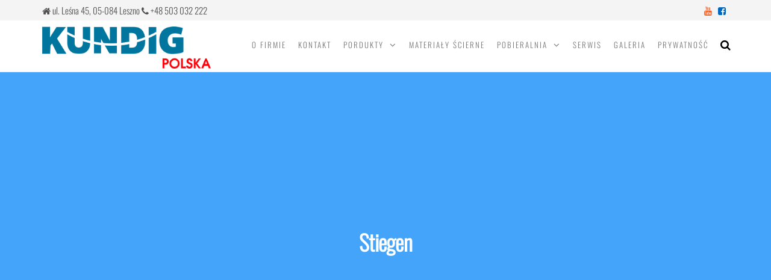

--- FILE ---
content_type: application/javascript
request_url: https://www.kundig.pl/wp-content/plugins/burst-statistics/assets/js/build/burst.min.js?ver=1.7.2
body_size: 3098
content:
let burst_track_hit_running=!1,burst_initial_track_hit=!1,burst_cookieless_option=burst.options.enable_cookieless_tracking,burst_page_url=(window.burst_enable_cookieless_tracking=burst.options.enable_cookieless_tracking,window.location.href),burst_completed_goals=[],burst_goals_script_url=burst.goals_script_url||"./burst-goals.js";const pageIsRendered=new Promise(t=>{document.prerendering?document.addEventListener("prerenderingchange",t,{once:!0}):t()}),burst_import_goals=async()=>{(await import(burst_goals_script_url)).default()};if(0<burst.goals.length)for(let t=0;t<burst.goals.length;t++)if(""!==burst.goals[t].page_url||burst.goals[t].page_url===burst_page_url){burst_import_goals();break}let burst_get_cookie=i=>new Promise((e,t)=>{i+="=";var o=window.document.cookie.split(";");for(let t=0;t<o.length;t++){var r=o[t].trim();0===r.indexOf(i)&&e(r.substring(i.length,r.length))}t(!1)}),burst_set_cookie=(t,e)=>{let o="",r=";secure";var i=new Date,n=burst.cookie_retention_days,n=(i.setTime(i.getTime()+24*n*60*60*1e3),";expires="+i.toGMTString());"https:"!==window.location.protocol&&(r=""),0<o.length&&(o=";domain="+o),document.cookie=t+"="+e+";SameSite=Strict"+r+n+o+";path=/"},burst_use_cookies=()=>!(!navigator.cookieEnabled||burst_cookieless_option&&window.burst_enable_cookieless_tracking);function burst_enable_cookies(){window.burst_enable_cookieless_tracking=0,burst_use_cookies()&&burst_uid().then(t=>{burst_set_cookie("burst_uid",t.uid)})}const burst_uid=()=>new Promise(e=>{burst_get_cookie("burst_uid").then(t=>{e(t)}).catch(()=>{var t=burst_generate_uid();burst_set_cookie("burst_uid",t),e(t)})});let burst_generate_uid=()=>{let e="";for(let t=0;t<32;t++)e+=Math.floor(16*Math.random()).toString(16);return e};const burst_fingerprint=()=>new Promise((e,o)=>{imprint.test(["availableScreenResolution","canvas","colorDepth","cookies","cpuClass","deviceDpi","doNotTrack","indexedDb","language","localStorage","pixelRatio","platform","plugins","processorCores","screenResolution","sessionStorage","timezoneOffset","touchSupport","userAgent","webGl"]).then(function(t){e(t)}).catch(t=>{o(t)})});let burst_get_time_on_page=()=>new Promise(t=>{"undefined"==typeof TimeMe&&t(0);var e=TimeMe.getTimeOnCurrentPageInMilliseconds();TimeMe.resetAllRecordedPageTimes(),TimeMe.initialize({idleTimeoutInSeconds:30}),t(e)}),burst_is_user_agent=()=>{var t=new RegExp("(googlebot/|bot|Googlebot-Mobile|Googlebot-Image|Google favicon|Mediapartners-Google|bingbot|slurp|java|wget|curl|Commons-HttpClient|Python-urllib|libwww|httpunit|nutch|phpcrawl|msnbot|jyxobot|FAST-WebCrawler|FAST Enterprise Crawler|biglotron|teoma|convera|seekbot|gigablast|exabot|ngbot|ia_archiver|GingerCrawler|webmon |httrack|webcrawler|grub.org|UsineNouvelleCrawler|antibot|netresearchserver|speedy|fluffy|bibnum.bnf|findlink|msrbot|panscient|yacybot|AISearchBot|IOI|ips-agent|tagoobot|MJ12bot|dotbot|woriobot|yanga|buzzbot|mlbot|yandexbot|purebot|Linguee Bot|Voyager|CyberPatrol|voilabot|baiduspider|citeseerxbot|spbot|twengabot|postrank|turnitinbot|scribdbot|page2rss|sitebot|linkdex|Adidxbot|blekkobot|ezooms|dotbot|Mail.RU_Bot|discobot|heritrix|findthatfile|europarchive.org|NerdByNature.Bot|sistrix crawler|ahrefsbot|Aboundex|domaincrawler|wbsearchbot|summify|ccbot|edisterbot|seznambot|ec2linkfinder|gslfbot|aihitbot|intelium_bot|facebookexternalhit|yeti|RetrevoPageAnalyzer|lb-spider|sogou|lssbot|careerbot|wotbox|wocbot|ichiro|DuckDuckBot|lssrocketcrawler|drupact|webcompanycrawler|acoonbot|openindexspider|gnam gnam spider|web-archive-net.com.bot|backlinkcrawler|coccoc|integromedb|content crawler spider|toplistbot|seokicks-robot|it2media-domain-crawler|ip-web-crawler.com|siteexplorer.info|elisabot|proximic|changedetection|blexbot|arabot|WeSEE:Search|niki-bot|CrystalSemanticsBot|rogerbot|360Spider|psbot|InterfaxScanBot|Lipperhey SEO Service|CC Metadata Scaper|g00g1e.net|GrapeshotCrawler|urlappendbot|brainobot|fr-crawler|binlar|SimpleCrawler|Livelapbot|Twitterbot|cXensebot|smtbot|bnf.fr_bot|A6-Indexer|ADmantX|Facebot|Twitterbot|OrangeBot|memorybot|AdvBot|MegaIndex|SemanticScholarBot|ltx71|nerdybot|xovibot|BUbiNG|Qwantify|archive.org_bot|Applebot|TweetmemeBot|crawler4j|findxbot|SemrushBot|yoozBot|lipperhey|y!j-asr|Domain Re-Animator Bot|AddThis)","i"),e=navigator.userAgent;return t.test(e)},burst_is_do_not_track=()=>!!burst.options.do_not_track&&("1"===navigator.doNotTrack||"yes"===navigator.doNotTrack||"1"===navigator.msDoNotTrack||"1"===window.doNotTrack||1===navigator.globalPrivacyControl),burst_api_request=r=>new Promise((t,e)=>{var o;burst.options.beacon_enabled?(o={type:"application/json"},o=new Blob([JSON.stringify(r.data)],o),window.navigator.sendBeacon(burst.beacon_url,o),t("ok")):(o="token="+Math.random().toString(36).replace(/[^a-z]+/g,"").substring(0,7),wp.apiFetch({path:"/burst/v1/track/?"+o,keepalive:!0,method:"POST",data:r.data}).then(t=>{202===t.status&&t.json().then(t=>console.warn(t))},t=>console.log(t)))});async function burst_update_hit(t=!1){var e;await pageIsRendered,burst_is_user_agent()||burst_is_do_not_track()||burst_initial_track_hit&&(e=new CustomEvent("burst_before_update_hit",{detail:burst}),document.dispatchEvent(e),e={fingerprint:!1,uid:!1,url:location.href,time_on_page:await burst_get_time_on_page(),completed_goals:burst_completed_goals},t?(e.uid=await burst_uid(),e.fingerprint=await burst_fingerprint()):burst_use_cookies()?e.uid=await burst_uid():e.fingerprint=await burst_fingerprint(),0<e.time_on_page||!1!==e.uid)&&await burst_api_request({data:JSON.stringify(e)}).catch(t=>{})}async function burst_track_hit(){var t,e;await pageIsRendered,burst_initial_track_hit?burst_update_hit():(burst_initial_track_hit=!0,burst_is_user_agent()||burst_is_do_not_track()||burst_track_hit_running||(burst_track_hit_running=!0,e=new CustomEvent("burst_before_track_hit",{detail:burst}),document.dispatchEvent(e),t={uid:!1,fingerprint:!1,url:location.href,referrer_url:document.referrer,user_agent:navigator.userAgent||"unknown",device_resolution:window.screen.width*window.devicePixelRatio+"x"+window.screen.height*window.devicePixelRatio,time_on_page:await burst_get_time_on_page(),completed_goals:burst_completed_goals},burst_use_cookies()?t.uid=await burst_uid():t.fingerprint=await burst_fingerprint(),e=new CustomEvent("burst_track_hit",{detail:t}),document.dispatchEvent(e),e={method:"POST",data:JSON.stringify(t)},burst_api_request(e).catch(t=>{burst_track_hit_running=!1}),burst_track_hit_running=!1))}function burst_init_events(){!burst.options.enable_turbo_mode||"loading"!==document.readyState?burst_track_hit():document.addEventListener("load",burst_track_hit),document.addEventListener("visibilitychange",function(){"hidden"!==document.visibilityState&&"unloaded"!==document.visibilityState||burst_update_hit()}),document.addEventListener("pagehide",burst_update_hit),document.addEventListener("burst_fire_hit",function(){burst_track_hit()});const r=history.pushState,i=history.replaceState,n=()=>{burst.options.track_url_change&&(burst_initial_track_hit=!1,burst_track_hit())};history.pushState=function(t,e,o){r.apply(history,arguments),n()},history.replaceState=function(t,e,o){i.apply(history,arguments),n()},window.addEventListener("popstate",n),document.addEventListener("burst_enable_cookies",function(){burst_enable_cookies(),burst_update_hit(!0)})}document.addEventListener("wp_listen_for_consent_change",function(t){var e,o=t.detail;for(e in o)o.hasOwnProperty(e)&&"statistics"===e&&"allow"===o[e]&&burst_init_events()}),"function"==typeof wp_has_consent&&!wp_has_consent("statistics")||burst_init_events();